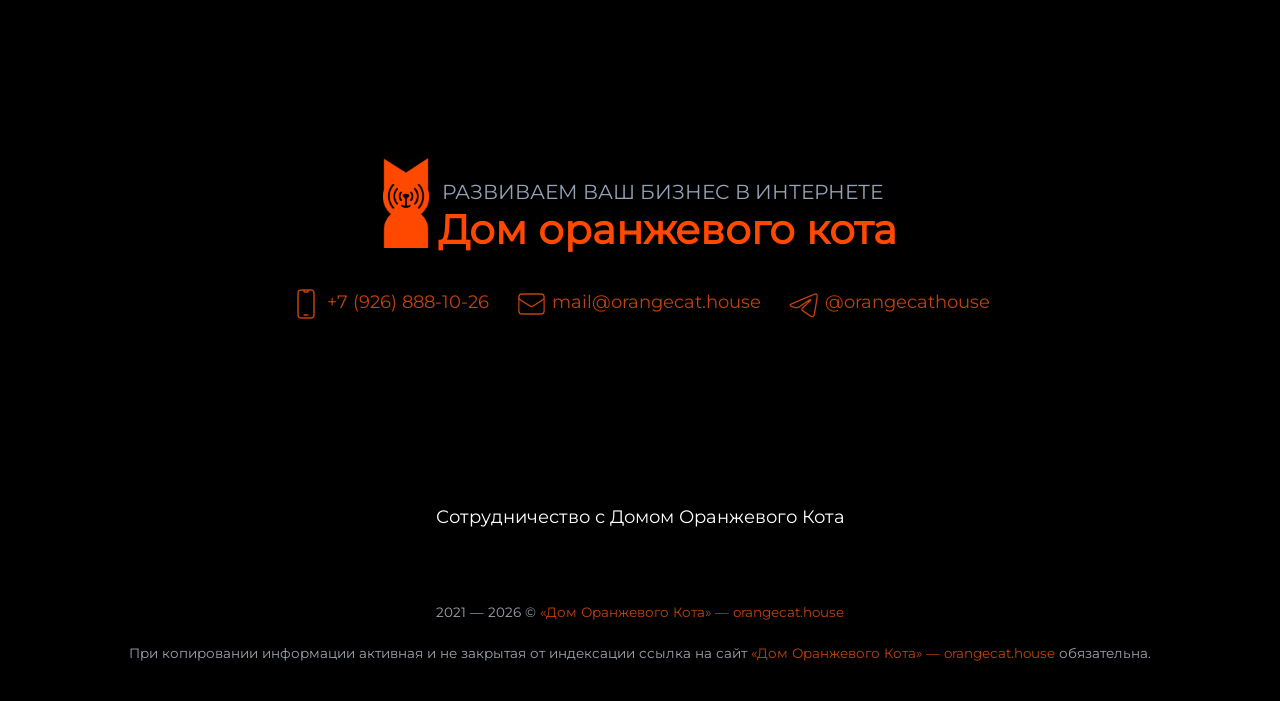

--- FILE ---
content_type: text/html; charset=UTF-8
request_url: https://orangecat.house/cooperation
body_size: 4713
content:
<!DOCTYPE html>
<html lang="ru">

    <head>
        <title>Сотрудничество - Дом оранжевого кота - Развиваем ваш бизнес в интернете</title>
<meta name="viewport" content="width=device-width, initial-scale=1">
<meta http-equiv="content-type" content="text/html; charset=utf-8">
<meta property="og:title" content="Сотрудничество" />
<meta property="og:site_name" content="Дом оранжевого кота" />
<meta property="og:type" content="website" />
<meta property="og:image" content="https://orangecat.house/logo.png" />
<meta property="og:url" content="https://orangecat.house/cooperation" />
<link rel="canonical" href="https://orangecat.house/cooperation" />
<link rel="dns-prefetch" href="https://cdn.orangecat.house" />
<link rel="icon" type="image/svg+xml" href="/favicon.svg" sizes="any">
<link rel="icon" type="image/x-icon" href="/favicon.ico">
<link rel="apple-touch-icon" sizes="180x180" href="/apple-touch-icon.png">
<link rel="icon" type="image/png" sizes="32x32" href="/favicon-32x32.png">
<link rel="icon" type="image/png" sizes="16x16" href="/favicon-16x16.png">
<link rel="manifest" href="/site.webmanifest">
<meta name="msapplication-TileColor" content="#da532c">
<meta name="theme-color" content="#ffffff">
<meta name="zen-verification" content="PCjLQQWfRbt3s9zIJt2VXt2WhgZIer6vGSwrOnNXyHBpK6WzGjn4l08VZQ0jWU5N" />

<link href="https://orangecat.house/css/app.css" rel="stylesheet">
<script src="/js/jquery.min.js"></script>

<meta name="csrf-token" content="NTRTPaHK2mUmz3KshegAfpyZGtN74Hr9qaq3euim">
<meta name="google-site-verification" content="9fmrHULUZ4Ap6eEvbaN8GlAKeYY5NeRWF1P16uNI-Q8" />
<meta name="yandex-verification" content="5a110a5d890ef82a" />
<script type="application/ld+json">
    {
        "@context": "https://schema.org",
        "@type": "Organization",
        "name": "Дом оранжевого кота",
        "alternateName": "Orange Cat House",
        "description": "Развиваем ваш бизнес в интернете. Любим то, что делаем.",
        "url": "https://orangecat.house",
        "logo": "https://orangecat.house/logo.png",
        "email": "mail@orangecat.house",
        "telephone": "+74994042425",
        "areaServed": {
            "@type": "Country",
            "name": "Россия",
            "alternateName": "RU"
        },
        "founder": {
            "@type": "Person",
            "name": "Вячеслав Евстигнеев",
            "url": "https://evstigneew.com"
        },
        "address": {
            "@type": "PostalAddress",
            "addressCountry": "RU"
        },
        "sameAs": [
            "https://t.me/orangecathouse",
            "https://vk.com/orangecathouse",
            "https://yandex.ru/profile/121440468593",
            "https://www.avito.ru/user/c943d1c5a86cb4f71c0610b3a9adc9a7/profile"
        ]
    }
</script>
<!-- Global site tag (gtag.js) - Google Analytics -->
    <script async src="https://www.googletagmanager.com/gtag/js?id=G-VKXRJ5M7EB"></script>
    <script>
      window.dataLayer = window.dataLayer || [];
      function gtag(){dataLayer.push(arguments);}
      gtag('js', new Date());

      gtag('config', 'G-VKXRJ5M7EB');
    </script>
<!-- /Global site tag (gtag.js) - Google Analytics -->
<!-- Yandex.Metrika counter -->
<script type="text/javascript" >
   (function(m,e,t,r,i,k,a){m[i]=m[i]||function(){(m[i].a=m[i].a||[]).push(arguments)};
   m[i].l=1*new Date();
   for (var j = 0; j < document.scripts.length; j++) {if (document.scripts[j].src === r) { return; }}
   k=e.createElement(t),a=e.getElementsByTagName(t)[0],k.async=1,k.src=r,a.parentNode.insertBefore(k,a)})
   (window, document, "script", "https://mc.yandex.ru/metrika/tag.js", "ym");

   ym(85325122, "init", {
        clickmap:true,
        trackLinks:true,
        accurateTrackBounce:true,
        webvisor:true
   });
</script>
<noscript><div><img src="https://mc.yandex.ru/watch/85325122" style="position:absolute; left:-9999px;" alt="" /></div></noscript>
<!-- /Yandex.Metrika counter -->

<script type="text/javascript">!function(){var t=document.createElement("script");t.type="text/javascript",t.async=!0,t.src='https://vk.com/js/api/openapi.js?169',t.onload=function(){VK.Retargeting.Init("VK-RTRG-1566849-4j1zy"),VK.Retargeting.Hit()},document.head.appendChild(t)}();</script><noscript><img src="https://vk.com/rtrg?p=VK-RTRG-1566849-4j1zy" style="position:fixed; left:-999px;" alt=""/></noscript>

<meta name="description" content="Мы открыты для сотрудничества. На этой странице условия и наши предложения о сотрудничестве." />
<meta name="keywords" content="ИТ обслуживание, ИТ услуги, IT услуги, IT обслуживание, обработка данных, обслуживание сайтов, обслуживание магазинов, администрированибаз данных, настройка интеграций, настройка автоматизаций, настройка api, обучение пользователей, проектирование систем, проектирование сетей, развитие бизнеса, бизнес в интернете">
    </head>

    <body>
        <div id="header" class="grow flex flex-col items-center justify-center">
    <div class="my-2">
        <a href="/" class="flex items-end justify-center text-black">
            <div class="m-1">
                <img class="h-12 md:h-20" src="/orangecat.png" alt="Дом оранжевого кота - логотип">
            </div>
            <div class="m-1 mb-0 flex flex-col-reverse">
                <h1 class="font-semibold text-lg md:text-4xl text-orange-cat">Дом оранжевого кота</h1>
                <p class="text-xs md:text-lg md:ml-1 md:uppercase text-slate-400">Развиваем ваш бизнес в интернете</p>
            </div>
        </a>
    </div>
    <div class="my-2">
        <div class="flex justify-center m-1 text-center">
            <div class="m-3">
                <a href="tel:+79268881026" class="">
                    <svg xmlns="http://www.w3.org/2000/svg" fill="none" viewBox="0 0 24 24" stroke-width="1" stroke="currentColor" class="w-7 h-7 inline">
                      <path stroke-linecap="round" stroke-linejoin="round" d="M10.5 1.5H8.25A2.25 2.25 0 0 0 6 3.75v16.5a2.25 2.25 0 0 0 2.25 2.25h7.5A2.25 2.25 0 0 0 18 20.25V3.75a2.25 2.25 0 0 0-2.25-2.25H13.5m-3 0V3h3V1.5m-3 0h3m-3 18.75h3" />
                    </svg>
                    <span class="hidden md:inline">+7 (926) 888-10-26</span>
                </a>
            </div>
            <div class="m-3">
                <a href="mailto:mail@orangecat.house" class="">
                    <svg xmlns="http://www.w3.org/2000/svg" fill="none" viewBox="0 0 24 24" stroke-width="1" stroke="currentColor" class="w-7 h-7 inline">
                    <path stroke-linecap="round" stroke-linejoin="round" d="M21.75 6.75v10.5a2.25 2.25 0 0 1-2.25 2.25h-15a2.25 2.25 0 0 1-2.25-2.25V6.75m19.5 0A2.25 2.25 0 0 0 19.5 4.5h-15a2.25 2.25 0 0 0-2.25 2.25m19.5 0v.243a2.25 2.25 0 0 1-1.07 1.916l-7.5 4.615a2.25 2.25 0 0 1-2.36 0L3.32 8.91a2.25 2.25 0 0 1-1.07-1.916V6.75" />
                    </svg>
                    <span class="hidden md:inline">mail@orangecat.house</span>
                </a>
            </div>
            <div class="m-3">
                <a href="https://t.me/orangecathouse" class="">
                    <svg xmlns="http://www.w3.org/2000/svg" viewBox="0 0 48 48" fill="none" viewBox="0 0 24 24" stroke-width="2" stroke="currentColor" class="w-7 h-7 inline">
                    <path d="M5.83,23.616c12.568-5.529,28.832-12.27,31.077-13.203c5.889-2.442,7.696-1.974,6.795,3.434 c-0.647,3.887-2.514,16.756-4.002,24.766c-0.883,4.75-2.864,5.313-5.979,3.258c-1.498-0.989-9.059-5.989-10.7-7.163 c-1.498-1.07-3.564-2.357-0.973-4.892c0.922-0.903,6.966-6.674,11.675-11.166c0.617-0.59-0.158-1.559-0.87-1.086 c-6.347,4.209-15.147,10.051-16.267,10.812c-1.692,1.149-3.317,1.676-6.234,0.838c-2.204-0.633-4.357-1.388-5.195-1.676 C1.93,26.43,2.696,24.995,5.83,23.616z"></path>
                    </svg>
                    <span class="hidden md:inline">@orangecathouse</span>
                </a>
            </div>
        </div>
    </div>
</div>

        <div class="content-block">
        <h1>Сотрудничество с Домом Оранжевого Кота</h1>
    </div>

        <div id="footer-copyright" class="py-5 md:py-10">
    <div class="content-block text-center text-gray-400">
        <div class="text-xs">2021 &mdash; 2026 &#169; <a href="/">&#171;Дом Оранжевого Кота&#187; &mdash; orangecat.house</a></div>
        <div class="mt-5 text-xs">При копировании информации активная и не закрытая от индексации ссылка на сайт <a href="/">&#171;Дом Оранжевого Кота&#187; &mdash; orangecat.house</a> обязательна.</div>
    </div>
</div>


<div id="ctaLayer" class="hidden flex h-full w-full bg-black bg-opacity-20 bg-blend-darken top-0 left-0 fixed z-20 items-center">

<div id="ctaform" class="flex flex-col h-auto max-w-2xl bg-white z-50 mx-auto">

    <div class="text-right my-2 mx-5 text-orange-500"><button onclick="hide()">Закрыть</button></div>

    <div class="hidden md:block text-justify px-5">
        <p>Мы будем рады предложить профессиональное решение вашей задачи, поэтому мы спрашиваем емейл и телефон. Спам не шлём, ни с кем вашими контактами не делимся.</p>
    </div>

    <form class="flex flex-col p-5" method="POST" action="/sendform">
        <input type="hidden" name="_token" value="NTRTPaHK2mUmz3KshegAfpyZGtN74Hr9qaq3euim" autocomplete="off">        <input
            type="hidden"
            name="page"
            value="https://orangecat.house/cooperation"
            >
        <input
            type="hidden"
            name="gmt"
            id="gmt"
            value="0"
            >
        <input
            type="email"
            class="rounded mb-2"
            placeholder="vash@email.ru"
            name="email"
            required
            >
        <input
            type="email"
            class="rounded mb-2"
            id="emailcheck"
            placeholder="mail@orangecat.house"
            name="mail"
            >
        <input
            type="text"
            class="rounded mb-2"
            id=""
            placeholder="Имя"
            name="name"
            required
            >
        <input
            type="text"
            class="rounded mb-2"
            id=""
            placeholder="Номер телефона"
            name="phone"
            required
            >
        <textarea
            class="rounded mb-2 min-h-[5em]"
            placeholder="Какую проблему мы можем помочь решить?"
            id=""
            name="message"
            required></textarea>
        <input type="text" class="form-control" id="addresscheck" placeholder="Россия, Москва" name="address">
        <input class="form-check-input" type="checkbox" value="" id="privacycheck" name="privacy" checked>
        <input class="form-check-input" type="checkbox" value="" id="norobot" name="norobot">
        <input type="hidden" name="scroll" value="0" id="scroll">
        <button class="transition-all bg-gradient-to-r from-orange-400 to-yellow-500 hover:from-yellow-500 hover:to-orange-500 p-3 rounded-lg hover:shadow-lg hover:shadow-orange-500/40 text-white" type="submit">Отправить</button>
    </form>

    <p class="text-center p-3">Отправляя форму, вы соглашаетесь с нашей <a href="/privacy" target="_blank">политикой обработки персональных данных</a>.</p>
</div>

<script>
    document.addEventListener("DOMContentLoaded", function(event) {
      //do work
        const privacycheck = document.querySelector('#privacycheck');
        privacycheck.style.display = 'none';
        const emailcheck = document.querySelector('#emailcheck');
        emailcheck.style.display = 'none';
        const addresscheck = document.querySelector('#addresscheck');
        addresscheck.style.display = 'none';
        const norobot = document.querySelector('#norobot');
        norobot.style.display = 'none';
        const scroll = document.querySelector('#scroll');
        window.onscroll = function() {
            scroll.value++;
        }
        const gmt = document.querySelector('#gmt');
        gmt.value = new Date().getTimezoneOffset()/60;
    });
</script>

<script>
function show() {
    document.getElementById("ctaLayer").classList.remove('hidden');
    document.body.classList.add('overflow-hidden', 'select-none');
}
function hide() {
    document.getElementById("ctaLayer").classList.add('hidden');
    document.body.classList.remove('overflow-hidden', 'select-none');
}
</script>

</div>
    </body>

</html>
